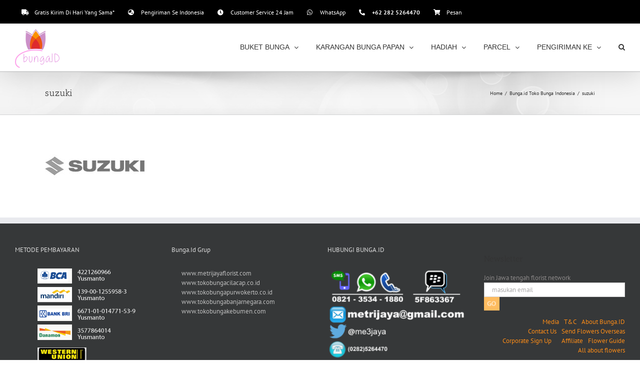

--- FILE ---
content_type: text/html; charset=UTF-8
request_url: http://bunga.id/home/suzuki/
body_size: 13332
content:
<!DOCTYPE html>
<html class="avada-html-layout-wide avada-html-header-position-top avada-html-layout-framed avada-html-has-bg-image" lang="en-US" prefix="og: http://ogp.me/ns# fb: http://ogp.me/ns/fb#">
<head>
	<meta http-equiv="X-UA-Compatible" content="IE=edge" />
	<meta http-equiv="Content-Type" content="text/html; charset=utf-8"/>
	<meta name="viewport" content="width=device-width, initial-scale=1" />
	<meta name='robots' content='index, follow, max-image-preview:large, max-snippet:-1, max-video-preview:-1' />
	<style>img:is([sizes="auto" i], [sizes^="auto," i]) { contain-intrinsic-size: 3000px 1500px }</style>
	
	<!-- This site is optimized with the Yoast SEO plugin v19.5.1 - https://yoast.com/wordpress/plugins/seo/ -->
	<title>suzuki - Toko Bunga Indonesia</title>
	<link rel="canonical" href="http://bunga.id/wp-content/uploads/2014/09/suzuki.jpg" />
	<meta property="og:locale" content="en_US" />
	<meta property="og:type" content="article" />
	<meta property="og:title" content="suzuki - Toko Bunga Indonesia" />
	<meta property="og:url" content="http://bunga.id/wp-content/uploads/2014/09/suzuki.jpg" />
	<meta property="og:site_name" content="Toko Bunga Indonesia" />
	<meta property="og:image" content="http://bunga.id/wp-content/uploads/2014/09/suzuki.jpg" />
	<meta property="og:image:width" content="200" />
	<meta property="og:image:height" content="90" />
	<meta property="og:image:type" content="image/jpeg" />
	<script type="application/ld+json" class="yoast-schema-graph">{"@context":"https://schema.org","@graph":[{"@type":"WebPage","@id":"http://bunga.id/wp-content/uploads/2014/09/suzuki.jpg","url":"http://bunga.id/wp-content/uploads/2014/09/suzuki.jpg","name":"suzuki - Toko Bunga Indonesia","isPartOf":{"@id":"http://bunga.id/#website"},"primaryImageOfPage":{"@id":"http://bunga.id/wp-content/uploads/2014/09/suzuki.jpg#primaryimage"},"image":{"@id":"http://bunga.id/wp-content/uploads/2014/09/suzuki.jpg#primaryimage"},"thumbnailUrl":"http://bunga.id/wp-content/uploads/2014/09/suzuki.jpg","datePublished":"2015-11-07T00:37:52+00:00","dateModified":"2015-11-07T00:37:52+00:00","breadcrumb":{"@id":"http://bunga.id/wp-content/uploads/2014/09/suzuki.jpg#breadcrumb"},"inLanguage":"en-US","potentialAction":[{"@type":"ReadAction","target":["http://bunga.id/wp-content/uploads/2014/09/suzuki.jpg"]}]},{"@type":"ImageObject","inLanguage":"en-US","@id":"http://bunga.id/wp-content/uploads/2014/09/suzuki.jpg#primaryimage","url":"http://bunga.id/wp-content/uploads/2014/09/suzuki.jpg","contentUrl":"http://bunga.id/wp-content/uploads/2014/09/suzuki.jpg","width":200,"height":90},{"@type":"BreadcrumbList","@id":"http://bunga.id/wp-content/uploads/2014/09/suzuki.jpg#breadcrumb","itemListElement":[{"@type":"ListItem","position":1,"name":"Home","item":"http://bunga.id/"},{"@type":"ListItem","position":2,"name":"Bunga.id Toko Bunga Indonesia","item":"http://bunga.id/"},{"@type":"ListItem","position":3,"name":"suzuki"}]},{"@type":"WebSite","@id":"http://bunga.id/#website","url":"http://bunga.id/","name":"Toko Bunga Indonesia","description":"expression of feelings","potentialAction":[{"@type":"SearchAction","target":{"@type":"EntryPoint","urlTemplate":"http://bunga.id/?s={search_term_string}"},"query-input":"required name=search_term_string"}],"inLanguage":"en-US"}]}</script>
	<!-- / Yoast SEO plugin. -->


<link rel="alternate" type="application/rss+xml" title="Toko Bunga Indonesia &raquo; Feed" href="http://bunga.id/feed/" />
					<link rel="shortcut icon" href="http://bunga.id/wp-content/uploads/2016/11/vatikon.png" type="image/x-icon" />
		
		
		
				
		<meta property="og:title" content="suzuki"/>
		<meta property="og:type" content="article"/>
		<meta property="og:url" content="http://bunga.id/home/suzuki/"/>
		<meta property="og:site_name" content="Toko Bunga Indonesia"/>
		<meta property="og:description" content=""/>

									<meta property="og:image" content="http://bunga.id/wp-content/uploads/2019/03/logo-bunga.png"/>
							<script type="text/javascript">
/* <![CDATA[ */
window._wpemojiSettings = {"baseUrl":"https:\/\/s.w.org\/images\/core\/emoji\/16.0.1\/72x72\/","ext":".png","svgUrl":"https:\/\/s.w.org\/images\/core\/emoji\/16.0.1\/svg\/","svgExt":".svg","source":{"concatemoji":"http:\/\/bunga.id\/wp-includes\/js\/wp-emoji-release.min.js?ver=6.8.3"}};
/*! This file is auto-generated */
!function(s,n){var o,i,e;function c(e){try{var t={supportTests:e,timestamp:(new Date).valueOf()};sessionStorage.setItem(o,JSON.stringify(t))}catch(e){}}function p(e,t,n){e.clearRect(0,0,e.canvas.width,e.canvas.height),e.fillText(t,0,0);var t=new Uint32Array(e.getImageData(0,0,e.canvas.width,e.canvas.height).data),a=(e.clearRect(0,0,e.canvas.width,e.canvas.height),e.fillText(n,0,0),new Uint32Array(e.getImageData(0,0,e.canvas.width,e.canvas.height).data));return t.every(function(e,t){return e===a[t]})}function u(e,t){e.clearRect(0,0,e.canvas.width,e.canvas.height),e.fillText(t,0,0);for(var n=e.getImageData(16,16,1,1),a=0;a<n.data.length;a++)if(0!==n.data[a])return!1;return!0}function f(e,t,n,a){switch(t){case"flag":return n(e,"\ud83c\udff3\ufe0f\u200d\u26a7\ufe0f","\ud83c\udff3\ufe0f\u200b\u26a7\ufe0f")?!1:!n(e,"\ud83c\udde8\ud83c\uddf6","\ud83c\udde8\u200b\ud83c\uddf6")&&!n(e,"\ud83c\udff4\udb40\udc67\udb40\udc62\udb40\udc65\udb40\udc6e\udb40\udc67\udb40\udc7f","\ud83c\udff4\u200b\udb40\udc67\u200b\udb40\udc62\u200b\udb40\udc65\u200b\udb40\udc6e\u200b\udb40\udc67\u200b\udb40\udc7f");case"emoji":return!a(e,"\ud83e\udedf")}return!1}function g(e,t,n,a){var r="undefined"!=typeof WorkerGlobalScope&&self instanceof WorkerGlobalScope?new OffscreenCanvas(300,150):s.createElement("canvas"),o=r.getContext("2d",{willReadFrequently:!0}),i=(o.textBaseline="top",o.font="600 32px Arial",{});return e.forEach(function(e){i[e]=t(o,e,n,a)}),i}function t(e){var t=s.createElement("script");t.src=e,t.defer=!0,s.head.appendChild(t)}"undefined"!=typeof Promise&&(o="wpEmojiSettingsSupports",i=["flag","emoji"],n.supports={everything:!0,everythingExceptFlag:!0},e=new Promise(function(e){s.addEventListener("DOMContentLoaded",e,{once:!0})}),new Promise(function(t){var n=function(){try{var e=JSON.parse(sessionStorage.getItem(o));if("object"==typeof e&&"number"==typeof e.timestamp&&(new Date).valueOf()<e.timestamp+604800&&"object"==typeof e.supportTests)return e.supportTests}catch(e){}return null}();if(!n){if("undefined"!=typeof Worker&&"undefined"!=typeof OffscreenCanvas&&"undefined"!=typeof URL&&URL.createObjectURL&&"undefined"!=typeof Blob)try{var e="postMessage("+g.toString()+"("+[JSON.stringify(i),f.toString(),p.toString(),u.toString()].join(",")+"));",a=new Blob([e],{type:"text/javascript"}),r=new Worker(URL.createObjectURL(a),{name:"wpTestEmojiSupports"});return void(r.onmessage=function(e){c(n=e.data),r.terminate(),t(n)})}catch(e){}c(n=g(i,f,p,u))}t(n)}).then(function(e){for(var t in e)n.supports[t]=e[t],n.supports.everything=n.supports.everything&&n.supports[t],"flag"!==t&&(n.supports.everythingExceptFlag=n.supports.everythingExceptFlag&&n.supports[t]);n.supports.everythingExceptFlag=n.supports.everythingExceptFlag&&!n.supports.flag,n.DOMReady=!1,n.readyCallback=function(){n.DOMReady=!0}}).then(function(){return e}).then(function(){var e;n.supports.everything||(n.readyCallback(),(e=n.source||{}).concatemoji?t(e.concatemoji):e.wpemoji&&e.twemoji&&(t(e.twemoji),t(e.wpemoji)))}))}((window,document),window._wpemojiSettings);
/* ]]> */
</script>
<style id='wp-emoji-styles-inline-css' type='text/css'>

	img.wp-smiley, img.emoji {
		display: inline !important;
		border: none !important;
		box-shadow: none !important;
		height: 1em !important;
		width: 1em !important;
		margin: 0 0.07em !important;
		vertical-align: -0.1em !important;
		background: none !important;
		padding: 0 !important;
	}
</style>
<style id='classic-theme-styles-inline-css' type='text/css'>
/*! This file is auto-generated */
.wp-block-button__link{color:#fff;background-color:#32373c;border-radius:9999px;box-shadow:none;text-decoration:none;padding:calc(.667em + 2px) calc(1.333em + 2px);font-size:1.125em}.wp-block-file__button{background:#32373c;color:#fff;text-decoration:none}
</style>
<style id='global-styles-inline-css' type='text/css'>
:root{--wp--preset--aspect-ratio--square: 1;--wp--preset--aspect-ratio--4-3: 4/3;--wp--preset--aspect-ratio--3-4: 3/4;--wp--preset--aspect-ratio--3-2: 3/2;--wp--preset--aspect-ratio--2-3: 2/3;--wp--preset--aspect-ratio--16-9: 16/9;--wp--preset--aspect-ratio--9-16: 9/16;--wp--preset--color--black: #000000;--wp--preset--color--cyan-bluish-gray: #abb8c3;--wp--preset--color--white: #ffffff;--wp--preset--color--pale-pink: #f78da7;--wp--preset--color--vivid-red: #cf2e2e;--wp--preset--color--luminous-vivid-orange: #ff6900;--wp--preset--color--luminous-vivid-amber: #fcb900;--wp--preset--color--light-green-cyan: #7bdcb5;--wp--preset--color--vivid-green-cyan: #00d084;--wp--preset--color--pale-cyan-blue: #8ed1fc;--wp--preset--color--vivid-cyan-blue: #0693e3;--wp--preset--color--vivid-purple: #9b51e0;--wp--preset--gradient--vivid-cyan-blue-to-vivid-purple: linear-gradient(135deg,rgba(6,147,227,1) 0%,rgb(155,81,224) 100%);--wp--preset--gradient--light-green-cyan-to-vivid-green-cyan: linear-gradient(135deg,rgb(122,220,180) 0%,rgb(0,208,130) 100%);--wp--preset--gradient--luminous-vivid-amber-to-luminous-vivid-orange: linear-gradient(135deg,rgba(252,185,0,1) 0%,rgba(255,105,0,1) 100%);--wp--preset--gradient--luminous-vivid-orange-to-vivid-red: linear-gradient(135deg,rgba(255,105,0,1) 0%,rgb(207,46,46) 100%);--wp--preset--gradient--very-light-gray-to-cyan-bluish-gray: linear-gradient(135deg,rgb(238,238,238) 0%,rgb(169,184,195) 100%);--wp--preset--gradient--cool-to-warm-spectrum: linear-gradient(135deg,rgb(74,234,220) 0%,rgb(151,120,209) 20%,rgb(207,42,186) 40%,rgb(238,44,130) 60%,rgb(251,105,98) 80%,rgb(254,248,76) 100%);--wp--preset--gradient--blush-light-purple: linear-gradient(135deg,rgb(255,206,236) 0%,rgb(152,150,240) 100%);--wp--preset--gradient--blush-bordeaux: linear-gradient(135deg,rgb(254,205,165) 0%,rgb(254,45,45) 50%,rgb(107,0,62) 100%);--wp--preset--gradient--luminous-dusk: linear-gradient(135deg,rgb(255,203,112) 0%,rgb(199,81,192) 50%,rgb(65,88,208) 100%);--wp--preset--gradient--pale-ocean: linear-gradient(135deg,rgb(255,245,203) 0%,rgb(182,227,212) 50%,rgb(51,167,181) 100%);--wp--preset--gradient--electric-grass: linear-gradient(135deg,rgb(202,248,128) 0%,rgb(113,206,126) 100%);--wp--preset--gradient--midnight: linear-gradient(135deg,rgb(2,3,129) 0%,rgb(40,116,252) 100%);--wp--preset--font-size--small: 9.75px;--wp--preset--font-size--medium: 20px;--wp--preset--font-size--large: 19.5px;--wp--preset--font-size--x-large: 42px;--wp--preset--font-size--normal: 13px;--wp--preset--font-size--xlarge: 26px;--wp--preset--font-size--huge: 39px;--wp--preset--spacing--20: 0.44rem;--wp--preset--spacing--30: 0.67rem;--wp--preset--spacing--40: 1rem;--wp--preset--spacing--50: 1.5rem;--wp--preset--spacing--60: 2.25rem;--wp--preset--spacing--70: 3.38rem;--wp--preset--spacing--80: 5.06rem;--wp--preset--shadow--natural: 6px 6px 9px rgba(0, 0, 0, 0.2);--wp--preset--shadow--deep: 12px 12px 50px rgba(0, 0, 0, 0.4);--wp--preset--shadow--sharp: 6px 6px 0px rgba(0, 0, 0, 0.2);--wp--preset--shadow--outlined: 6px 6px 0px -3px rgba(255, 255, 255, 1), 6px 6px rgba(0, 0, 0, 1);--wp--preset--shadow--crisp: 6px 6px 0px rgba(0, 0, 0, 1);}:where(.is-layout-flex){gap: 0.5em;}:where(.is-layout-grid){gap: 0.5em;}body .is-layout-flex{display: flex;}.is-layout-flex{flex-wrap: wrap;align-items: center;}.is-layout-flex > :is(*, div){margin: 0;}body .is-layout-grid{display: grid;}.is-layout-grid > :is(*, div){margin: 0;}:where(.wp-block-columns.is-layout-flex){gap: 2em;}:where(.wp-block-columns.is-layout-grid){gap: 2em;}:where(.wp-block-post-template.is-layout-flex){gap: 1.25em;}:where(.wp-block-post-template.is-layout-grid){gap: 1.25em;}.has-black-color{color: var(--wp--preset--color--black) !important;}.has-cyan-bluish-gray-color{color: var(--wp--preset--color--cyan-bluish-gray) !important;}.has-white-color{color: var(--wp--preset--color--white) !important;}.has-pale-pink-color{color: var(--wp--preset--color--pale-pink) !important;}.has-vivid-red-color{color: var(--wp--preset--color--vivid-red) !important;}.has-luminous-vivid-orange-color{color: var(--wp--preset--color--luminous-vivid-orange) !important;}.has-luminous-vivid-amber-color{color: var(--wp--preset--color--luminous-vivid-amber) !important;}.has-light-green-cyan-color{color: var(--wp--preset--color--light-green-cyan) !important;}.has-vivid-green-cyan-color{color: var(--wp--preset--color--vivid-green-cyan) !important;}.has-pale-cyan-blue-color{color: var(--wp--preset--color--pale-cyan-blue) !important;}.has-vivid-cyan-blue-color{color: var(--wp--preset--color--vivid-cyan-blue) !important;}.has-vivid-purple-color{color: var(--wp--preset--color--vivid-purple) !important;}.has-black-background-color{background-color: var(--wp--preset--color--black) !important;}.has-cyan-bluish-gray-background-color{background-color: var(--wp--preset--color--cyan-bluish-gray) !important;}.has-white-background-color{background-color: var(--wp--preset--color--white) !important;}.has-pale-pink-background-color{background-color: var(--wp--preset--color--pale-pink) !important;}.has-vivid-red-background-color{background-color: var(--wp--preset--color--vivid-red) !important;}.has-luminous-vivid-orange-background-color{background-color: var(--wp--preset--color--luminous-vivid-orange) !important;}.has-luminous-vivid-amber-background-color{background-color: var(--wp--preset--color--luminous-vivid-amber) !important;}.has-light-green-cyan-background-color{background-color: var(--wp--preset--color--light-green-cyan) !important;}.has-vivid-green-cyan-background-color{background-color: var(--wp--preset--color--vivid-green-cyan) !important;}.has-pale-cyan-blue-background-color{background-color: var(--wp--preset--color--pale-cyan-blue) !important;}.has-vivid-cyan-blue-background-color{background-color: var(--wp--preset--color--vivid-cyan-blue) !important;}.has-vivid-purple-background-color{background-color: var(--wp--preset--color--vivid-purple) !important;}.has-black-border-color{border-color: var(--wp--preset--color--black) !important;}.has-cyan-bluish-gray-border-color{border-color: var(--wp--preset--color--cyan-bluish-gray) !important;}.has-white-border-color{border-color: var(--wp--preset--color--white) !important;}.has-pale-pink-border-color{border-color: var(--wp--preset--color--pale-pink) !important;}.has-vivid-red-border-color{border-color: var(--wp--preset--color--vivid-red) !important;}.has-luminous-vivid-orange-border-color{border-color: var(--wp--preset--color--luminous-vivid-orange) !important;}.has-luminous-vivid-amber-border-color{border-color: var(--wp--preset--color--luminous-vivid-amber) !important;}.has-light-green-cyan-border-color{border-color: var(--wp--preset--color--light-green-cyan) !important;}.has-vivid-green-cyan-border-color{border-color: var(--wp--preset--color--vivid-green-cyan) !important;}.has-pale-cyan-blue-border-color{border-color: var(--wp--preset--color--pale-cyan-blue) !important;}.has-vivid-cyan-blue-border-color{border-color: var(--wp--preset--color--vivid-cyan-blue) !important;}.has-vivid-purple-border-color{border-color: var(--wp--preset--color--vivid-purple) !important;}.has-vivid-cyan-blue-to-vivid-purple-gradient-background{background: var(--wp--preset--gradient--vivid-cyan-blue-to-vivid-purple) !important;}.has-light-green-cyan-to-vivid-green-cyan-gradient-background{background: var(--wp--preset--gradient--light-green-cyan-to-vivid-green-cyan) !important;}.has-luminous-vivid-amber-to-luminous-vivid-orange-gradient-background{background: var(--wp--preset--gradient--luminous-vivid-amber-to-luminous-vivid-orange) !important;}.has-luminous-vivid-orange-to-vivid-red-gradient-background{background: var(--wp--preset--gradient--luminous-vivid-orange-to-vivid-red) !important;}.has-very-light-gray-to-cyan-bluish-gray-gradient-background{background: var(--wp--preset--gradient--very-light-gray-to-cyan-bluish-gray) !important;}.has-cool-to-warm-spectrum-gradient-background{background: var(--wp--preset--gradient--cool-to-warm-spectrum) !important;}.has-blush-light-purple-gradient-background{background: var(--wp--preset--gradient--blush-light-purple) !important;}.has-blush-bordeaux-gradient-background{background: var(--wp--preset--gradient--blush-bordeaux) !important;}.has-luminous-dusk-gradient-background{background: var(--wp--preset--gradient--luminous-dusk) !important;}.has-pale-ocean-gradient-background{background: var(--wp--preset--gradient--pale-ocean) !important;}.has-electric-grass-gradient-background{background: var(--wp--preset--gradient--electric-grass) !important;}.has-midnight-gradient-background{background: var(--wp--preset--gradient--midnight) !important;}.has-small-font-size{font-size: var(--wp--preset--font-size--small) !important;}.has-medium-font-size{font-size: var(--wp--preset--font-size--medium) !important;}.has-large-font-size{font-size: var(--wp--preset--font-size--large) !important;}.has-x-large-font-size{font-size: var(--wp--preset--font-size--x-large) !important;}
:where(.wp-block-post-template.is-layout-flex){gap: 1.25em;}:where(.wp-block-post-template.is-layout-grid){gap: 1.25em;}
:where(.wp-block-columns.is-layout-flex){gap: 2em;}:where(.wp-block-columns.is-layout-grid){gap: 2em;}
:root :where(.wp-block-pullquote){font-size: 1.5em;line-height: 1.6;}
</style>
<link rel='stylesheet' id='tmls-testimonials-css' href='http://bunga.id/wp-content/plugins/tmls_testimonials/css/testimonials.css?ver=6.8.3' type='text/css' media='all' />
<link rel='stylesheet' id='synved-shortcode-jquery-ui-css' href='http://bunga.id/wp-content/plugins/synved-shortcodes/synved-shortcode/jqueryUI/css/snvdshc/jquery-ui-1.9.2.custom.min.css?ver=1.9.2' type='text/css' media='all' />
<link rel='stylesheet' id='synved-shortcode-layout-css' href='http://bunga.id/wp-content/plugins/synved-shortcodes/synved-shortcode/style/layout.css?ver=1.0' type='text/css' media='all' />
<link rel='stylesheet' id='synved-shortcode-jquery-ui-custom-css' href='http://bunga.id/wp-content/plugins/synved-shortcodes/synved-shortcode/style/jquery-ui.css?ver=1.0' type='text/css' media='all' />
<link rel='stylesheet' id='fusion-dynamic-css-css' href='http://bunga.id/wp-content/uploads/fusion-styles/57947063fb22e0d98945cd6acd1dc7c9.min.css?ver=3.8.1' type='text/css' media='all' />
<script type="text/javascript" src="http://bunga.id/wp-includes/js/jquery/jquery.min.js?ver=3.7.1" id="jquery-core-js"></script>
<script type="text/javascript" src="http://bunga.id/wp-includes/js/jquery/jquery-migrate.min.js?ver=3.4.1" id="jquery-migrate-js"></script>
<script type="text/javascript" src="http://bunga.id/wp-content/plugins/tmls_testimonials/js/jquery.carouFredSel-6.2.1.js?ver=6.8.3" id="tmls-carouFredSel-js"></script>
<script type="text/javascript" src="http://bunga.id/wp-content/plugins/tmls_testimonials/js/testimonials.js?ver=6.8.3" id="tmls-testimonials-js-js"></script>
<script type="text/javascript" src="http://bunga.id/wp-content/plugins/synved-shortcodes/synved-shortcode/script/jquery.ba-bbq.min.js?ver=1.2.1" id="jquery-babbq-js"></script>
<script type="text/javascript" src="http://bunga.id/wp-content/plugins/synved-shortcodes/synved-shortcode/script/jquery.scrolltab.js?ver=1.0" id="jquery-scrolltab-js"></script>
<script type="text/javascript" src="http://bunga.id/wp-includes/js/jquery/ui/core.min.js?ver=1.13.3" id="jquery-ui-core-js"></script>
<script type="text/javascript" src="http://bunga.id/wp-includes/js/jquery/ui/tabs.min.js?ver=1.13.3" id="jquery-ui-tabs-js"></script>
<script type="text/javascript" src="http://bunga.id/wp-includes/js/jquery/ui/accordion.min.js?ver=1.13.3" id="jquery-ui-accordion-js"></script>
<script type="text/javascript" src="http://bunga.id/wp-includes/js/jquery/ui/controlgroup.min.js?ver=1.13.3" id="jquery-ui-controlgroup-js"></script>
<script type="text/javascript" src="http://bunga.id/wp-includes/js/jquery/ui/checkboxradio.min.js?ver=1.13.3" id="jquery-ui-checkboxradio-js"></script>
<script type="text/javascript" src="http://bunga.id/wp-includes/js/jquery/ui/button.min.js?ver=1.13.3" id="jquery-ui-button-js"></script>
<script type="text/javascript" src="http://bunga.id/wp-content/plugins/synved-shortcodes/synved-shortcode/script/jquery-unselectable.js?ver=1.0.0" id="jquery-unselectable-js"></script>
<script type="text/javascript" src="http://bunga.id/wp-includes/js/jquery/ui/mouse.min.js?ver=1.13.3" id="jquery-ui-mouse-js"></script>
<script type="text/javascript" src="http://bunga.id/wp-includes/js/jquery/ui/slider.min.js?ver=1.13.3" id="jquery-ui-slider-js"></script>
<script type="text/javascript" src="http://bunga.id/wp-content/plugins/synved-shortcodes/synved-shortcode/script/base.js?ver=1.0" id="synved-shortcode-base-js"></script>
<script type="text/javascript" src="http://bunga.id/wp-content/plugins/synved-shortcodes/synved-shortcode/script/custom.js?ver=1.0" id="synved-shortcode-custom-js"></script>
<link rel="https://api.w.org/" href="http://bunga.id/wp-json/" /><link rel="alternate" title="JSON" type="application/json" href="http://bunga.id/wp-json/wp/v2/media/2358" /><link rel="EditURI" type="application/rsd+xml" title="RSD" href="http://bunga.id/xmlrpc.php?rsd" />
<meta name="generator" content="WordPress 6.8.3" />
<link rel='shortlink' href='http://bunga.id/?p=2358' />
<link rel="alternate" title="oEmbed (JSON)" type="application/json+oembed" href="http://bunga.id/wp-json/oembed/1.0/embed?url=http%3A%2F%2Fbunga.id%2Fhome%2Fsuzuki%2F" />
<link rel="alternate" title="oEmbed (XML)" type="text/xml+oembed" href="http://bunga.id/wp-json/oembed/1.0/embed?url=http%3A%2F%2Fbunga.id%2Fhome%2Fsuzuki%2F&#038;format=xml" />
<style type="text/css" id="css-fb-visibility">@media screen and (max-width: 640px){.fusion-no-small-visibility{display:none !important;}body .sm-text-align-center{text-align:center !important;}body .sm-text-align-left{text-align:left !important;}body .sm-text-align-right{text-align:right !important;}body .sm-flex-align-center{justify-content:center !important;}body .sm-flex-align-flex-start{justify-content:flex-start !important;}body .sm-flex-align-flex-end{justify-content:flex-end !important;}body .sm-mx-auto{margin-left:auto !important;margin-right:auto !important;}body .sm-ml-auto{margin-left:auto !important;}body .sm-mr-auto{margin-right:auto !important;}body .fusion-absolute-position-small{position:absolute;top:auto;width:100%;}.awb-sticky.awb-sticky-small{ position: sticky; top: var(--awb-sticky-offset,0); }}@media screen and (min-width: 641px) and (max-width: 1024px){.fusion-no-medium-visibility{display:none !important;}body .md-text-align-center{text-align:center !important;}body .md-text-align-left{text-align:left !important;}body .md-text-align-right{text-align:right !important;}body .md-flex-align-center{justify-content:center !important;}body .md-flex-align-flex-start{justify-content:flex-start !important;}body .md-flex-align-flex-end{justify-content:flex-end !important;}body .md-mx-auto{margin-left:auto !important;margin-right:auto !important;}body .md-ml-auto{margin-left:auto !important;}body .md-mr-auto{margin-right:auto !important;}body .fusion-absolute-position-medium{position:absolute;top:auto;width:100%;}.awb-sticky.awb-sticky-medium{ position: sticky; top: var(--awb-sticky-offset,0); }}@media screen and (min-width: 1025px){.fusion-no-large-visibility{display:none !important;}body .lg-text-align-center{text-align:center !important;}body .lg-text-align-left{text-align:left !important;}body .lg-text-align-right{text-align:right !important;}body .lg-flex-align-center{justify-content:center !important;}body .lg-flex-align-flex-start{justify-content:flex-start !important;}body .lg-flex-align-flex-end{justify-content:flex-end !important;}body .lg-mx-auto{margin-left:auto !important;margin-right:auto !important;}body .lg-ml-auto{margin-left:auto !important;}body .lg-mr-auto{margin-right:auto !important;}body .fusion-absolute-position-large{position:absolute;top:auto;width:100%;}.awb-sticky.awb-sticky-large{ position: sticky; top: var(--awb-sticky-offset,0); }}</style>
<style type="text/css"></style>
<meta name="generator" content="Powered by WPBakery Page Builder - drag and drop page builder for WordPress."/>
<style type="text/css" id="custom-background-css">
body.custom-background { background-color: #ffffff; }
</style>
			<script type="text/javascript">
			var doc = document.documentElement;
			doc.setAttribute( 'data-useragent', navigator.userAgent );
		</script>
		<noscript><style> .wpb_animate_when_almost_visible { opacity: 1; }</style></noscript>
	</head>

<body class="attachment wp-singular attachment-template-default attachmentid-2358 attachment-jpeg custom-background wp-theme-Avada fusion-image-hovers fusion-pagination-sizing fusion-button_type-flat fusion-button_span-no fusion-button_gradient-linear avada-image-rollover-circle-yes avada-image-rollover-yes avada-image-rollover-direction-left wpb-js-composer js-comp-ver-6.9.0 vc_responsive fusion-body ltr fusion-sticky-header no-tablet-sticky-header no-mobile-sticky-header no-mobile-slidingbar no-mobile-totop avada-has-rev-slider-styles fusion-disable-outline fusion-sub-menu-fade mobile-logo-pos-left layout-wide-mode avada-has-boxed-modal-shadow-light layout-scroll-offset-framed avada-has-zero-margin-offset-top fusion-top-header menu-text-align-center mobile-menu-design-modern fusion-show-pagination-text fusion-header-layout-v2 avada-responsive avada-footer-fx-none avada-menu-highlight-style-textcolor fusion-search-form-classic fusion-main-menu-search-overlay fusion-avatar-square avada-sticky-shrinkage avada-dropdown-styles avada-blog-layout-large avada-blog-archive-layout-large avada-header-shadow-yes avada-menu-icon-position-left avada-has-megamenu-shadow avada-has-mainmenu-dropdown-divider avada-has-header-100-width avada-has-mobile-menu-search avada-has-main-nav-search-icon avada-has-megamenu-item-divider avada-has-100-footer avada-has-breadcrumb-mobile-hidden avada-has-titlebar-bar_and_content avada-has-footer-widget-bg-image avada-has-pagination-padding avada-flyout-menu-direction-fade avada-ec-views-v1" data-awb-post-id="2358">
		<a class="skip-link screen-reader-text" href="#content">Skip to content</a>

	<div id="boxed-wrapper">
		<div class="fusion-sides-frame"></div>
		<div id="wrapper" class="fusion-wrapper">
			<div id="home" style="position:relative;top:-1px;"></div>
			
								
						<div id="sliders-container" class="fusion-slider-visibility">
					</div>
				
				
			<header class="fusion-header-wrapper fusion-header-shadow">
				<div class="fusion-header-v2 fusion-logo-alignment fusion-logo-left fusion-sticky-menu-1 fusion-sticky-logo- fusion-mobile-logo-  fusion-mobile-menu-design-modern">
					
<div class="fusion-secondary-header">
	<div class="fusion-row">
					<div class="fusion-alignleft">
				<nav class="fusion-secondary-menu" role="navigation" aria-label="Secondary Menu"><ul id="menu-top-menu-2" class="menu"><li  id="menu-item-6096"  class="menu-item menu-item-type-custom menu-item-object-custom menu-item-6096"  data-item-id="6096"><a  href="#" class="fusion-flex-link fusion-textcolor-highlight"><span class="fusion-megamenu-icon"><i class="glyphicon fa-truck fas" aria-hidden="true"></i></span><span class="menu-text">Gratis Kirim Di Hari Yang Sama*</span></a></li><li  id="menu-item-6098"  class="menu-item menu-item-type-custom menu-item-object-custom menu-item-6098"  data-item-id="6098"><a  href="#" class="fusion-flex-link fusion-textcolor-highlight"><span class="fusion-megamenu-icon"><i class="glyphicon fa-globe-asia fas" aria-hidden="true"></i></span><span class="menu-text">Pengiriman Se Indonesia</span></a></li><li  id="menu-item-6099"  class="menu-item menu-item-type-custom menu-item-object-custom menu-item-6099"  data-item-id="6099"><a  href="#" class="fusion-flex-link fusion-textcolor-highlight"><span class="fusion-megamenu-icon"><i class="glyphicon fa-clock fas" aria-hidden="true"></i></span><span class="menu-text">Customer Service 24 Jam</span></a></li><li  id="menu-item-6105"  class="menu-item menu-item-type-custom menu-item-object-custom menu-item-6105"  data-item-id="6105"><a  href="https://wa.widget.web.id/be53b0" class="fusion-flex-link fusion-textcolor-highlight"><span class="fusion-megamenu-icon"><i class="glyphicon fa-whatsapp fab" aria-hidden="true"></i></span><span class="menu-text">WhatsApp</span></a></li><li  id="menu-item-6102"  class="menu-item menu-item-type-custom menu-item-object-custom menu-item-6102"  data-item-id="6102"><a  href="#" class="fusion-flex-link fusion-textcolor-highlight"><span class="fusion-megamenu-icon"><i class="glyphicon fa-phone-alt fas" aria-hidden="true"></i></span><span class="menu-text"><b>+62 282 5264470</b></span></a></li><li  id="menu-item-6106"  class="menu-item menu-item-type-custom menu-item-object-custom menu-item-6106"  data-item-id="6106"><a  href="http://bunga.id/pesan-bunga/" class="fusion-flex-link fusion-textcolor-highlight"><span class="fusion-megamenu-icon"><i class="glyphicon fa-shopping-cart fas" aria-hidden="true"></i></span><span class="menu-text">Pesan</span></a></li></ul></nav><nav class="fusion-mobile-nav-holder fusion-mobile-menu-text-align-left" aria-label="Secondary Mobile Menu"></nav>			</div>
					</div>
</div>
<div class="fusion-header-sticky-height"></div>
<div class="fusion-header">
	<div class="fusion-row">
					<div class="fusion-logo" data-margin-top="10px" data-margin-bottom="5px" data-margin-left="0px" data-margin-right="0px">
			<a class="fusion-logo-link"  href="http://bunga.id/" >

						<!-- standard logo -->
			<img src="http://bunga.id/wp-content/uploads/2019/03/logo-bunga.png" srcset="http://bunga.id/wp-content/uploads/2019/03/logo-bunga.png 1x, http://bunga.id/wp-content/uploads/2016/11/logo.png 2x" width="90" height="79" style="max-height:79px;height:auto;" alt="Toko Bunga Indonesia Logo" data-retina_logo_url="http://bunga.id/wp-content/uploads/2016/11/logo.png" class="fusion-standard-logo" />

			
					</a>
		</div>		<nav class="fusion-main-menu" aria-label="Main Menu"><div class="fusion-overlay-search">		<form role="search" class="searchform fusion-search-form  fusion-search-form-classic" method="get" action="http://bunga.id/">
			<div class="fusion-search-form-content">

				
				<div class="fusion-search-field search-field">
					<label><span class="screen-reader-text">Search for:</span>
													<input type="search" value="" name="s" class="s" placeholder="Search..." required aria-required="true" aria-label="Search..."/>
											</label>
				</div>
				<div class="fusion-search-button search-button">
					<input type="submit" class="fusion-search-submit searchsubmit" aria-label="Search" value="&#xf002;" />
									</div>

				
			</div>


			
		</form>
		<div class="fusion-search-spacer"></div><a href="#" role="button" aria-label="Close Search" class="fusion-close-search"></a></div><ul id="menu-bunga-menu" class="fusion-menu"><li  id="menu-item-2932"  class="menu-item menu-item-type-post_type menu-item-object-page menu-item-has-children menu-item-2932 fusion-dropdown-menu"  data-item-id="2932"><a  href="http://bunga.id/bunga/" class="fusion-textcolor-highlight"><span class="menu-text">BUKET BUNGA</span> <span class="fusion-caret"><i class="fusion-dropdown-indicator" aria-hidden="true"></i></span></a><ul class="sub-menu"><li  id="menu-item-2933"  class="menu-item menu-item-type-post_type menu-item-object-page menu-item-2933 fusion-dropdown-submenu" ><a  href="http://bunga.id/bunga-meja/" class="fusion-textcolor-highlight"><span>Bunga meja</span></a></li><li  id="menu-item-2934"  class="menu-item menu-item-type-post_type menu-item-object-page menu-item-2934 fusion-dropdown-submenu" ><a  href="http://bunga.id/hand-buket/" class="fusion-textcolor-highlight"><span>Hand Buket</span></a></li><li  id="menu-item-2935"  class="menu-item menu-item-type-post_type menu-item-object-page menu-item-2935 fusion-dropdown-submenu" ><a  href="http://bunga.id/hand-buket-artificial/" class="fusion-textcolor-highlight"><span>Hand Buket Artificial</span></a></li><li  id="menu-item-2936"  class="menu-item menu-item-type-post_type menu-item-object-page menu-item-2936 fusion-dropdown-submenu" ><a  href="http://bunga.id/buket-meja-artificial/" class="fusion-textcolor-highlight"><span>Buket Meja Artificial</span></a></li></ul></li><li  id="menu-item-2937"  class="menu-item menu-item-type-post_type menu-item-object-page menu-item-has-children menu-item-2937 fusion-dropdown-menu"  data-item-id="2937"><a  href="http://bunga.id/bunga-papan/" class="fusion-textcolor-highlight"><span class="menu-text">KARANGAN BUNGA PAPAN</span> <span class="fusion-caret"><i class="fusion-dropdown-indicator" aria-hidden="true"></i></span></a><ul class="sub-menu"><li  id="menu-item-2939"  class="menu-item menu-item-type-post_type menu-item-object-page menu-item-has-children menu-item-2939 fusion-dropdown-submenu" ><a  href="http://bunga.id/toko-karangan-bunga-toko-bunga-online-florist/" class="fusion-textcolor-highlight"><span>Bunga papan ucapan</span> <span class="fusion-caret"><i class="fusion-dropdown-indicator" aria-hidden="true"></i></span></a><ul class="sub-menu"><li  id="menu-item-2940"  class="menu-item menu-item-type-post_type menu-item-object-page menu-item-2940" ><a  href="http://bunga.id/bunga-ucapan-tipe-ekslusif/" class="fusion-textcolor-highlight"><span>Bunga Ucapan Tipe Ekslusif</span></a></li><li  id="menu-item-2941"  class="menu-item menu-item-type-post_type menu-item-object-page menu-item-2941" ><a  href="http://bunga.id/bunga-ucapan-tipe-medium/" class="fusion-textcolor-highlight"><span>Bunga Ucapan Tipe Medium</span></a></li><li  id="menu-item-2942"  class="menu-item menu-item-type-post_type menu-item-object-page menu-item-2942" ><a  href="http://bunga.id/bunga-ucapan-tipe-standart/" class="fusion-textcolor-highlight"><span>Bunga Ucapan Tipe Standart</span></a></li></ul></li><li  id="menu-item-2943"  class="menu-item menu-item-type-post_type menu-item-object-page menu-item-has-children menu-item-2943 fusion-dropdown-submenu" ><a  href="http://bunga.id/karangan-bunga/" class="fusion-textcolor-highlight"><span>Bunga papan duka cita</span> <span class="fusion-caret"><i class="fusion-dropdown-indicator" aria-hidden="true"></i></span></a><ul class="sub-menu"><li  id="menu-item-2944"  class="menu-item menu-item-type-post_type menu-item-object-page menu-item-2944" ><a  href="http://bunga.id/bunga-duka-cita-tipe-ekslusif/" class="fusion-textcolor-highlight"><span>Bunga Duka Cita Tipe Ekslusif</span></a></li><li  id="menu-item-2945"  class="menu-item menu-item-type-post_type menu-item-object-page menu-item-2945" ><a  href="http://bunga.id/bunga-duka-cita-tipe-medium/" class="fusion-textcolor-highlight"><span>Bunga Duka Cita Tipe Medium</span></a></li><li  id="menu-item-2946"  class="menu-item menu-item-type-post_type menu-item-object-page menu-item-2946" ><a  href="http://bunga.id/bunga-duka-cita-tipe-standart/" class="fusion-textcolor-highlight"><span>Bunga Duka Cita Tipe Standart</span></a></li></ul></li><li  id="menu-item-6120"  class="menu-item menu-item-type-custom menu-item-object-custom menu-item-6120 fusion-dropdown-submenu" ><a  href="http://bunga.id/toko-karangan-bunga-toko-bunga-online-florist/" class="fusion-textcolor-highlight"><span>Cari berdasar harga</span></a></li></ul></li><li  id="menu-item-3025"  class="menu-item menu-item-type-custom menu-item-object-custom menu-item-has-children menu-item-3025 fusion-dropdown-menu"  data-item-id="3025"><a  href="http://#" class="fusion-textcolor-highlight"><span class="menu-text">HADIAH</span> <span class="fusion-caret"><i class="fusion-dropdown-indicator" aria-hidden="true"></i></span></a><ul class="sub-menu"><li  id="menu-item-2952"  class="menu-item menu-item-type-custom menu-item-object-custom menu-item-2952 fusion-dropdown-submenu" ><a  href="http://#" class="fusion-textcolor-highlight"><span>Baby Gifts</span></a></li><li  id="menu-item-2953"  class="menu-item menu-item-type-custom menu-item-object-custom menu-item-2953 fusion-dropdown-submenu" ><a  href="http://#" class="fusion-textcolor-highlight"><span>Flower &#038; Bears</span></a></li><li  id="menu-item-2954"  class="menu-item menu-item-type-custom menu-item-object-custom menu-item-2954 fusion-dropdown-submenu" ><a  href="http://#" class="fusion-textcolor-highlight"><span>Bunga mawar &#038; Coklat</span></a></li><li  id="menu-item-2955"  class="menu-item menu-item-type-custom menu-item-object-custom menu-item-2955 fusion-dropdown-submenu" ><a  href="http://#" class="fusion-textcolor-highlight"><span>Boneka Teddy</span></a></li></ul></li><li  id="menu-item-2956"  class="menu-item menu-item-type-custom menu-item-object-custom menu-item-has-children menu-item-2956 fusion-dropdown-menu"  data-item-id="2956"><a  href="http://#" class="fusion-textcolor-highlight"><span class="menu-text">PARCEL</span> <span class="fusion-caret"><i class="fusion-dropdown-indicator" aria-hidden="true"></i></span></a><ul class="sub-menu"><li  id="menu-item-2957"  class="menu-item menu-item-type-custom menu-item-object-custom menu-item-2957 fusion-dropdown-submenu" ><a  href="http://#" class="fusion-textcolor-highlight"><span>Parcel lebaran</span></a></li><li  id="menu-item-2958"  class="menu-item menu-item-type-custom menu-item-object-custom menu-item-2958 fusion-dropdown-submenu" ><a  href="http://#" class="fusion-textcolor-highlight"><span>Parcel Imlek</span></a></li><li  id="menu-item-2959"  class="menu-item menu-item-type-custom menu-item-object-custom menu-item-2959 fusion-dropdown-submenu" ><a  href="http://#" class="fusion-textcolor-highlight"><span>Parcel Natal</span></a></li></ul></li><li  id="menu-item-2960"  class="menu-item menu-item-type-custom menu-item-object-custom menu-item-has-children menu-item-2960 fusion-dropdown-menu"  data-item-id="2960"><a  href="http://bunga.id/direktori-alamat-toko-bunga-kami/" class="fusion-textcolor-highlight"><span class="menu-text">PENGIRIMAN KE</span> <span class="fusion-caret"><i class="fusion-dropdown-indicator" aria-hidden="true"></i></span></a><ul class="sub-menu"><li  id="menu-item-5987"  class="menu-item menu-item-type-custom menu-item-object-custom menu-item-has-children menu-item-5987 fusion-dropdown-submenu" ><a  href="http://bunga.id/area-kirim-bunga-id-toko-bunga-purwokerto/" class="fusion-textcolor-highlight"><span>Area kirim Purwokerto</span> <span class="fusion-caret"><i class="fusion-dropdown-indicator" aria-hidden="true"></i></span></a><ul class="sub-menu"><li  id="menu-item-5986"  class="menu-item menu-item-type-custom menu-item-object-custom menu-item-5986" ><a  href="http://bunga.id/kirim-karangan-bunga-bunga-ke-rumah-duka-adiguna-purwokerto/" class="fusion-textcolor-highlight"><span>Rumah Duka Adiguna Purwokerto</span></a></li></ul></li><li  id="menu-item-5984"  class="menu-item menu-item-type-custom menu-item-object-custom menu-item-has-children menu-item-5984 fusion-dropdown-submenu" ><a  href="http://bunga.id/area-kirim-toko-bunga-id-di-cilacap-jawa-tengah/" class="fusion-textcolor-highlight"><span>Wilayah Cilacap</span> <span class="fusion-caret"><i class="fusion-dropdown-indicator" aria-hidden="true"></i></span></a><ul class="sub-menu"><li  id="menu-item-5968"  class="menu-item menu-item-type-custom menu-item-object-custom menu-item-5968" ><a  href="https://#" class="fusion-textcolor-highlight"><span>Rumah duka Dharma Mulia Cilacap</span></a></li></ul></li><li  id="menu-item-5991"  class="menu-item menu-item-type-custom menu-item-object-custom menu-item-has-children menu-item-5991 fusion-dropdown-submenu" ><a  href="http://bunga.id/area-kirim-toko-bunga-id-di-banjarnegara-jawa-tengah/" class="fusion-textcolor-highlight"><span>Area kirim Banjarnegara</span> <span class="fusion-caret"><i class="fusion-dropdown-indicator" aria-hidden="true"></i></span></a><ul class="sub-menu"><li  id="menu-item-5990"  class="menu-item menu-item-type-custom menu-item-object-custom menu-item-5990" ><a  href="http://http//#" class="fusion-textcolor-highlight"><span>Rumah Duka Budhi Dharma Banjarnegara</span></a></li></ul></li></ul></li><li class="fusion-custom-menu-item fusion-main-menu-search fusion-search-overlay"><a class="fusion-main-menu-icon" href="#" aria-label="Search" data-title="Search" title="Search" role="button" aria-expanded="false"></a></li></ul></nav><nav class="fusion-main-menu fusion-sticky-menu" aria-label="Main Menu Sticky"><div class="fusion-overlay-search">		<form role="search" class="searchform fusion-search-form  fusion-search-form-classic" method="get" action="http://bunga.id/">
			<div class="fusion-search-form-content">

				
				<div class="fusion-search-field search-field">
					<label><span class="screen-reader-text">Search for:</span>
													<input type="search" value="" name="s" class="s" placeholder="Search..." required aria-required="true" aria-label="Search..."/>
											</label>
				</div>
				<div class="fusion-search-button search-button">
					<input type="submit" class="fusion-search-submit searchsubmit" aria-label="Search" value="&#xf002;" />
									</div>

				
			</div>


			
		</form>
		<div class="fusion-search-spacer"></div><a href="#" role="button" aria-label="Close Search" class="fusion-close-search"></a></div><ul id="menu-bunga-menu-1" class="fusion-menu"><li   class="menu-item menu-item-type-post_type menu-item-object-page menu-item-has-children menu-item-2932 fusion-dropdown-menu"  data-item-id="2932"><a  href="http://bunga.id/bunga/" class="fusion-textcolor-highlight"><span class="menu-text">BUKET BUNGA</span> <span class="fusion-caret"><i class="fusion-dropdown-indicator" aria-hidden="true"></i></span></a><ul class="sub-menu"><li   class="menu-item menu-item-type-post_type menu-item-object-page menu-item-2933 fusion-dropdown-submenu" ><a  href="http://bunga.id/bunga-meja/" class="fusion-textcolor-highlight"><span>Bunga meja</span></a></li><li   class="menu-item menu-item-type-post_type menu-item-object-page menu-item-2934 fusion-dropdown-submenu" ><a  href="http://bunga.id/hand-buket/" class="fusion-textcolor-highlight"><span>Hand Buket</span></a></li><li   class="menu-item menu-item-type-post_type menu-item-object-page menu-item-2935 fusion-dropdown-submenu" ><a  href="http://bunga.id/hand-buket-artificial/" class="fusion-textcolor-highlight"><span>Hand Buket Artificial</span></a></li><li   class="menu-item menu-item-type-post_type menu-item-object-page menu-item-2936 fusion-dropdown-submenu" ><a  href="http://bunga.id/buket-meja-artificial/" class="fusion-textcolor-highlight"><span>Buket Meja Artificial</span></a></li></ul></li><li   class="menu-item menu-item-type-post_type menu-item-object-page menu-item-has-children menu-item-2937 fusion-dropdown-menu"  data-item-id="2937"><a  href="http://bunga.id/bunga-papan/" class="fusion-textcolor-highlight"><span class="menu-text">KARANGAN BUNGA PAPAN</span> <span class="fusion-caret"><i class="fusion-dropdown-indicator" aria-hidden="true"></i></span></a><ul class="sub-menu"><li   class="menu-item menu-item-type-post_type menu-item-object-page menu-item-has-children menu-item-2939 fusion-dropdown-submenu" ><a  href="http://bunga.id/toko-karangan-bunga-toko-bunga-online-florist/" class="fusion-textcolor-highlight"><span>Bunga papan ucapan</span> <span class="fusion-caret"><i class="fusion-dropdown-indicator" aria-hidden="true"></i></span></a><ul class="sub-menu"><li   class="menu-item menu-item-type-post_type menu-item-object-page menu-item-2940" ><a  href="http://bunga.id/bunga-ucapan-tipe-ekslusif/" class="fusion-textcolor-highlight"><span>Bunga Ucapan Tipe Ekslusif</span></a></li><li   class="menu-item menu-item-type-post_type menu-item-object-page menu-item-2941" ><a  href="http://bunga.id/bunga-ucapan-tipe-medium/" class="fusion-textcolor-highlight"><span>Bunga Ucapan Tipe Medium</span></a></li><li   class="menu-item menu-item-type-post_type menu-item-object-page menu-item-2942" ><a  href="http://bunga.id/bunga-ucapan-tipe-standart/" class="fusion-textcolor-highlight"><span>Bunga Ucapan Tipe Standart</span></a></li></ul></li><li   class="menu-item menu-item-type-post_type menu-item-object-page menu-item-has-children menu-item-2943 fusion-dropdown-submenu" ><a  href="http://bunga.id/karangan-bunga/" class="fusion-textcolor-highlight"><span>Bunga papan duka cita</span> <span class="fusion-caret"><i class="fusion-dropdown-indicator" aria-hidden="true"></i></span></a><ul class="sub-menu"><li   class="menu-item menu-item-type-post_type menu-item-object-page menu-item-2944" ><a  href="http://bunga.id/bunga-duka-cita-tipe-ekslusif/" class="fusion-textcolor-highlight"><span>Bunga Duka Cita Tipe Ekslusif</span></a></li><li   class="menu-item menu-item-type-post_type menu-item-object-page menu-item-2945" ><a  href="http://bunga.id/bunga-duka-cita-tipe-medium/" class="fusion-textcolor-highlight"><span>Bunga Duka Cita Tipe Medium</span></a></li><li   class="menu-item menu-item-type-post_type menu-item-object-page menu-item-2946" ><a  href="http://bunga.id/bunga-duka-cita-tipe-standart/" class="fusion-textcolor-highlight"><span>Bunga Duka Cita Tipe Standart</span></a></li></ul></li><li   class="menu-item menu-item-type-custom menu-item-object-custom menu-item-6120 fusion-dropdown-submenu" ><a  href="http://bunga.id/toko-karangan-bunga-toko-bunga-online-florist/" class="fusion-textcolor-highlight"><span>Cari berdasar harga</span></a></li></ul></li><li   class="menu-item menu-item-type-custom menu-item-object-custom menu-item-has-children menu-item-3025 fusion-dropdown-menu"  data-item-id="3025"><a  href="http://#" class="fusion-textcolor-highlight"><span class="menu-text">HADIAH</span> <span class="fusion-caret"><i class="fusion-dropdown-indicator" aria-hidden="true"></i></span></a><ul class="sub-menu"><li   class="menu-item menu-item-type-custom menu-item-object-custom menu-item-2952 fusion-dropdown-submenu" ><a  href="http://#" class="fusion-textcolor-highlight"><span>Baby Gifts</span></a></li><li   class="menu-item menu-item-type-custom menu-item-object-custom menu-item-2953 fusion-dropdown-submenu" ><a  href="http://#" class="fusion-textcolor-highlight"><span>Flower &#038; Bears</span></a></li><li   class="menu-item menu-item-type-custom menu-item-object-custom menu-item-2954 fusion-dropdown-submenu" ><a  href="http://#" class="fusion-textcolor-highlight"><span>Bunga mawar &#038; Coklat</span></a></li><li   class="menu-item menu-item-type-custom menu-item-object-custom menu-item-2955 fusion-dropdown-submenu" ><a  href="http://#" class="fusion-textcolor-highlight"><span>Boneka Teddy</span></a></li></ul></li><li   class="menu-item menu-item-type-custom menu-item-object-custom menu-item-has-children menu-item-2956 fusion-dropdown-menu"  data-item-id="2956"><a  href="http://#" class="fusion-textcolor-highlight"><span class="menu-text">PARCEL</span> <span class="fusion-caret"><i class="fusion-dropdown-indicator" aria-hidden="true"></i></span></a><ul class="sub-menu"><li   class="menu-item menu-item-type-custom menu-item-object-custom menu-item-2957 fusion-dropdown-submenu" ><a  href="http://#" class="fusion-textcolor-highlight"><span>Parcel lebaran</span></a></li><li   class="menu-item menu-item-type-custom menu-item-object-custom menu-item-2958 fusion-dropdown-submenu" ><a  href="http://#" class="fusion-textcolor-highlight"><span>Parcel Imlek</span></a></li><li   class="menu-item menu-item-type-custom menu-item-object-custom menu-item-2959 fusion-dropdown-submenu" ><a  href="http://#" class="fusion-textcolor-highlight"><span>Parcel Natal</span></a></li></ul></li><li   class="menu-item menu-item-type-custom menu-item-object-custom menu-item-has-children menu-item-2960 fusion-dropdown-menu"  data-item-id="2960"><a  href="http://bunga.id/direktori-alamat-toko-bunga-kami/" class="fusion-textcolor-highlight"><span class="menu-text">PENGIRIMAN KE</span> <span class="fusion-caret"><i class="fusion-dropdown-indicator" aria-hidden="true"></i></span></a><ul class="sub-menu"><li   class="menu-item menu-item-type-custom menu-item-object-custom menu-item-has-children menu-item-5987 fusion-dropdown-submenu" ><a  href="http://bunga.id/area-kirim-bunga-id-toko-bunga-purwokerto/" class="fusion-textcolor-highlight"><span>Area kirim Purwokerto</span> <span class="fusion-caret"><i class="fusion-dropdown-indicator" aria-hidden="true"></i></span></a><ul class="sub-menu"><li   class="menu-item menu-item-type-custom menu-item-object-custom menu-item-5986" ><a  href="http://bunga.id/kirim-karangan-bunga-bunga-ke-rumah-duka-adiguna-purwokerto/" class="fusion-textcolor-highlight"><span>Rumah Duka Adiguna Purwokerto</span></a></li></ul></li><li   class="menu-item menu-item-type-custom menu-item-object-custom menu-item-has-children menu-item-5984 fusion-dropdown-submenu" ><a  href="http://bunga.id/area-kirim-toko-bunga-id-di-cilacap-jawa-tengah/" class="fusion-textcolor-highlight"><span>Wilayah Cilacap</span> <span class="fusion-caret"><i class="fusion-dropdown-indicator" aria-hidden="true"></i></span></a><ul class="sub-menu"><li   class="menu-item menu-item-type-custom menu-item-object-custom menu-item-5968" ><a  href="https://#" class="fusion-textcolor-highlight"><span>Rumah duka Dharma Mulia Cilacap</span></a></li></ul></li><li   class="menu-item menu-item-type-custom menu-item-object-custom menu-item-has-children menu-item-5991 fusion-dropdown-submenu" ><a  href="http://bunga.id/area-kirim-toko-bunga-id-di-banjarnegara-jawa-tengah/" class="fusion-textcolor-highlight"><span>Area kirim Banjarnegara</span> <span class="fusion-caret"><i class="fusion-dropdown-indicator" aria-hidden="true"></i></span></a><ul class="sub-menu"><li   class="menu-item menu-item-type-custom menu-item-object-custom menu-item-5990" ><a  href="http://http//#" class="fusion-textcolor-highlight"><span>Rumah Duka Budhi Dharma Banjarnegara</span></a></li></ul></li></ul></li><li class="fusion-custom-menu-item fusion-main-menu-search fusion-search-overlay"><a class="fusion-main-menu-icon" href="#" aria-label="Search" data-title="Search" title="Search" role="button" aria-expanded="false"></a></li></ul></nav><div class="fusion-mobile-navigation"><ul id="menu-bunga-menu-2" class="fusion-mobile-menu"><li   class="menu-item menu-item-type-post_type menu-item-object-page menu-item-has-children menu-item-2932 fusion-dropdown-menu"  data-item-id="2932"><a  href="http://bunga.id/bunga/" class="fusion-textcolor-highlight"><span class="menu-text">BUKET BUNGA</span> <span class="fusion-caret"><i class="fusion-dropdown-indicator" aria-hidden="true"></i></span></a><ul class="sub-menu"><li   class="menu-item menu-item-type-post_type menu-item-object-page menu-item-2933 fusion-dropdown-submenu" ><a  href="http://bunga.id/bunga-meja/" class="fusion-textcolor-highlight"><span>Bunga meja</span></a></li><li   class="menu-item menu-item-type-post_type menu-item-object-page menu-item-2934 fusion-dropdown-submenu" ><a  href="http://bunga.id/hand-buket/" class="fusion-textcolor-highlight"><span>Hand Buket</span></a></li><li   class="menu-item menu-item-type-post_type menu-item-object-page menu-item-2935 fusion-dropdown-submenu" ><a  href="http://bunga.id/hand-buket-artificial/" class="fusion-textcolor-highlight"><span>Hand Buket Artificial</span></a></li><li   class="menu-item menu-item-type-post_type menu-item-object-page menu-item-2936 fusion-dropdown-submenu" ><a  href="http://bunga.id/buket-meja-artificial/" class="fusion-textcolor-highlight"><span>Buket Meja Artificial</span></a></li></ul></li><li   class="menu-item menu-item-type-post_type menu-item-object-page menu-item-has-children menu-item-2937 fusion-dropdown-menu"  data-item-id="2937"><a  href="http://bunga.id/bunga-papan/" class="fusion-textcolor-highlight"><span class="menu-text">KARANGAN BUNGA PAPAN</span> <span class="fusion-caret"><i class="fusion-dropdown-indicator" aria-hidden="true"></i></span></a><ul class="sub-menu"><li   class="menu-item menu-item-type-post_type menu-item-object-page menu-item-has-children menu-item-2939 fusion-dropdown-submenu" ><a  href="http://bunga.id/toko-karangan-bunga-toko-bunga-online-florist/" class="fusion-textcolor-highlight"><span>Bunga papan ucapan</span> <span class="fusion-caret"><i class="fusion-dropdown-indicator" aria-hidden="true"></i></span></a><ul class="sub-menu"><li   class="menu-item menu-item-type-post_type menu-item-object-page menu-item-2940" ><a  href="http://bunga.id/bunga-ucapan-tipe-ekslusif/" class="fusion-textcolor-highlight"><span>Bunga Ucapan Tipe Ekslusif</span></a></li><li   class="menu-item menu-item-type-post_type menu-item-object-page menu-item-2941" ><a  href="http://bunga.id/bunga-ucapan-tipe-medium/" class="fusion-textcolor-highlight"><span>Bunga Ucapan Tipe Medium</span></a></li><li   class="menu-item menu-item-type-post_type menu-item-object-page menu-item-2942" ><a  href="http://bunga.id/bunga-ucapan-tipe-standart/" class="fusion-textcolor-highlight"><span>Bunga Ucapan Tipe Standart</span></a></li></ul></li><li   class="menu-item menu-item-type-post_type menu-item-object-page menu-item-has-children menu-item-2943 fusion-dropdown-submenu" ><a  href="http://bunga.id/karangan-bunga/" class="fusion-textcolor-highlight"><span>Bunga papan duka cita</span> <span class="fusion-caret"><i class="fusion-dropdown-indicator" aria-hidden="true"></i></span></a><ul class="sub-menu"><li   class="menu-item menu-item-type-post_type menu-item-object-page menu-item-2944" ><a  href="http://bunga.id/bunga-duka-cita-tipe-ekslusif/" class="fusion-textcolor-highlight"><span>Bunga Duka Cita Tipe Ekslusif</span></a></li><li   class="menu-item menu-item-type-post_type menu-item-object-page menu-item-2945" ><a  href="http://bunga.id/bunga-duka-cita-tipe-medium/" class="fusion-textcolor-highlight"><span>Bunga Duka Cita Tipe Medium</span></a></li><li   class="menu-item menu-item-type-post_type menu-item-object-page menu-item-2946" ><a  href="http://bunga.id/bunga-duka-cita-tipe-standart/" class="fusion-textcolor-highlight"><span>Bunga Duka Cita Tipe Standart</span></a></li></ul></li><li   class="menu-item menu-item-type-custom menu-item-object-custom menu-item-6120 fusion-dropdown-submenu" ><a  href="http://bunga.id/toko-karangan-bunga-toko-bunga-online-florist/" class="fusion-textcolor-highlight"><span>Cari berdasar harga</span></a></li></ul></li><li   class="menu-item menu-item-type-custom menu-item-object-custom menu-item-has-children menu-item-3025 fusion-dropdown-menu"  data-item-id="3025"><a  href="http://#" class="fusion-textcolor-highlight"><span class="menu-text">HADIAH</span> <span class="fusion-caret"><i class="fusion-dropdown-indicator" aria-hidden="true"></i></span></a><ul class="sub-menu"><li   class="menu-item menu-item-type-custom menu-item-object-custom menu-item-2952 fusion-dropdown-submenu" ><a  href="http://#" class="fusion-textcolor-highlight"><span>Baby Gifts</span></a></li><li   class="menu-item menu-item-type-custom menu-item-object-custom menu-item-2953 fusion-dropdown-submenu" ><a  href="http://#" class="fusion-textcolor-highlight"><span>Flower &#038; Bears</span></a></li><li   class="menu-item menu-item-type-custom menu-item-object-custom menu-item-2954 fusion-dropdown-submenu" ><a  href="http://#" class="fusion-textcolor-highlight"><span>Bunga mawar &#038; Coklat</span></a></li><li   class="menu-item menu-item-type-custom menu-item-object-custom menu-item-2955 fusion-dropdown-submenu" ><a  href="http://#" class="fusion-textcolor-highlight"><span>Boneka Teddy</span></a></li></ul></li><li   class="menu-item menu-item-type-custom menu-item-object-custom menu-item-has-children menu-item-2956 fusion-dropdown-menu"  data-item-id="2956"><a  href="http://#" class="fusion-textcolor-highlight"><span class="menu-text">PARCEL</span> <span class="fusion-caret"><i class="fusion-dropdown-indicator" aria-hidden="true"></i></span></a><ul class="sub-menu"><li   class="menu-item menu-item-type-custom menu-item-object-custom menu-item-2957 fusion-dropdown-submenu" ><a  href="http://#" class="fusion-textcolor-highlight"><span>Parcel lebaran</span></a></li><li   class="menu-item menu-item-type-custom menu-item-object-custom menu-item-2958 fusion-dropdown-submenu" ><a  href="http://#" class="fusion-textcolor-highlight"><span>Parcel Imlek</span></a></li><li   class="menu-item menu-item-type-custom menu-item-object-custom menu-item-2959 fusion-dropdown-submenu" ><a  href="http://#" class="fusion-textcolor-highlight"><span>Parcel Natal</span></a></li></ul></li><li   class="menu-item menu-item-type-custom menu-item-object-custom menu-item-has-children menu-item-2960 fusion-dropdown-menu"  data-item-id="2960"><a  href="http://bunga.id/direktori-alamat-toko-bunga-kami/" class="fusion-textcolor-highlight"><span class="menu-text">PENGIRIMAN KE</span> <span class="fusion-caret"><i class="fusion-dropdown-indicator" aria-hidden="true"></i></span></a><ul class="sub-menu"><li   class="menu-item menu-item-type-custom menu-item-object-custom menu-item-has-children menu-item-5987 fusion-dropdown-submenu" ><a  href="http://bunga.id/area-kirim-bunga-id-toko-bunga-purwokerto/" class="fusion-textcolor-highlight"><span>Area kirim Purwokerto</span> <span class="fusion-caret"><i class="fusion-dropdown-indicator" aria-hidden="true"></i></span></a><ul class="sub-menu"><li   class="menu-item menu-item-type-custom menu-item-object-custom menu-item-5986" ><a  href="http://bunga.id/kirim-karangan-bunga-bunga-ke-rumah-duka-adiguna-purwokerto/" class="fusion-textcolor-highlight"><span>Rumah Duka Adiguna Purwokerto</span></a></li></ul></li><li   class="menu-item menu-item-type-custom menu-item-object-custom menu-item-has-children menu-item-5984 fusion-dropdown-submenu" ><a  href="http://bunga.id/area-kirim-toko-bunga-id-di-cilacap-jawa-tengah/" class="fusion-textcolor-highlight"><span>Wilayah Cilacap</span> <span class="fusion-caret"><i class="fusion-dropdown-indicator" aria-hidden="true"></i></span></a><ul class="sub-menu"><li   class="menu-item menu-item-type-custom menu-item-object-custom menu-item-5968" ><a  href="https://#" class="fusion-textcolor-highlight"><span>Rumah duka Dharma Mulia Cilacap</span></a></li></ul></li><li   class="menu-item menu-item-type-custom menu-item-object-custom menu-item-has-children menu-item-5991 fusion-dropdown-submenu" ><a  href="http://bunga.id/area-kirim-toko-bunga-id-di-banjarnegara-jawa-tengah/" class="fusion-textcolor-highlight"><span>Area kirim Banjarnegara</span> <span class="fusion-caret"><i class="fusion-dropdown-indicator" aria-hidden="true"></i></span></a><ul class="sub-menu"><li   class="menu-item menu-item-type-custom menu-item-object-custom menu-item-5990" ><a  href="http://http//#" class="fusion-textcolor-highlight"><span>Rumah Duka Budhi Dharma Banjarnegara</span></a></li></ul></li></ul></li></ul></div>	<div class="fusion-mobile-menu-icons">
							<a href="#" class="fusion-icon awb-icon-bars" aria-label="Toggle mobile menu" aria-expanded="false"></a>
		
					<a href="#" class="fusion-icon awb-icon-search" aria-label="Toggle mobile search"></a>
		
		
			</div>

<nav class="fusion-mobile-nav-holder fusion-mobile-menu-text-align-left" aria-label="Main Menu Mobile"></nav>

	<nav class="fusion-mobile-nav-holder fusion-mobile-menu-text-align-left fusion-mobile-sticky-nav-holder" aria-label="Main Menu Mobile Sticky"></nav>
		
<div class="fusion-clearfix"></div>
<div class="fusion-mobile-menu-search">
			<form role="search" class="searchform fusion-search-form  fusion-search-form-classic" method="get" action="http://bunga.id/">
			<div class="fusion-search-form-content">

				
				<div class="fusion-search-field search-field">
					<label><span class="screen-reader-text">Search for:</span>
													<input type="search" value="" name="s" class="s" placeholder="Search..." required aria-required="true" aria-label="Search..."/>
											</label>
				</div>
				<div class="fusion-search-button search-button">
					<input type="submit" class="fusion-search-submit searchsubmit" aria-label="Search" value="&#xf002;" />
									</div>

				
			</div>


			
		</form>
		</div>
			</div>
</div>
				</div>
				<div class="fusion-clearfix"></div>
			</header>
			
			
			<section class="avada-page-titlebar-wrapper" aria-label="Page Title Bar">
	<div class="fusion-page-title-bar fusion-page-title-bar-none fusion-page-title-bar-left">
		<div class="fusion-page-title-row">
			<div class="fusion-page-title-wrapper">
				<div class="fusion-page-title-captions">

																							<h1 class="entry-title">suzuki</h1>

											
					
				</div>

															<div class="fusion-page-title-secondary">
							<div class="fusion-breadcrumbs"><span class="fusion-breadcrumb-item"><a href="http://bunga.id" class="fusion-breadcrumb-link"><span >Home</span></a></span><span class="fusion-breadcrumb-sep">/</span><span class="fusion-breadcrumb-item"><a href="http://bunga.id/" class="fusion-breadcrumb-link"><span >Bunga.id Toko Bunga Indonesia</span></a></span><span class="fusion-breadcrumb-sep">/</span><span class="fusion-breadcrumb-item"><span  class="breadcrumb-leaf">suzuki</span></span></div>						</div>
									
			</div>
		</div>
	</div>
</section>

						<main id="main" class="clearfix ">
				<div class="fusion-row" style="">
<section id="content" style="width: 100%;">
					<div id="post-2358" class="post-2358 attachment type-attachment status-inherit hentry">
			<span class="entry-title rich-snippet-hidden">suzuki</span><span class="vcard rich-snippet-hidden"><span class="fn"><a href="http://bunga.id/author/yusmanto/" title="Posts by yus" rel="author">yus</a></span></span><span class="updated rich-snippet-hidden">2015-11-07T00:37:52+00:00</span>
									
			<div class="post-content">
				<p class="attachment"><a data-rel="iLightbox[postimages]" data-title="" data-caption="" href='http://bunga.id/wp-content/uploads/2014/09/suzuki.jpg'><img decoding="async" width="200" height="90" src="http://bunga.id/wp-content/uploads/2014/09/suzuki.jpg" class="attachment-medium size-medium" alt="" srcset="http://bunga.id/wp-content/uploads/2014/09/suzuki-150x68.jpg 150w, http://bunga.id/wp-content/uploads/2014/09/suzuki.jpg 200w" sizes="(max-width: 200px) 100vw, 200px" /></a></p>
							</div>
																													</div>
	</section>
						
					</div>  <!-- fusion-row -->
				</main>  <!-- #main -->
				
				
								
					
		<div class="fusion-footer">
					
	<footer class="fusion-footer-widget-area fusion-widget-area">
		<div class="fusion-row">
			<div class="fusion-columns fusion-columns-4 fusion-widget-area">
				
																									<div class="fusion-column col-lg-3 col-md-3 col-sm-3">
							<section id="text-33" class="fusion-footer-widget-column widget widget_text"><h4 class="widget-title">METODE PEMBAYARAN</h4>			<div class="textwidget"><p><img decoding="async" class="aligncenter size-full wp-image-4874" src="http://bunga.id/wp-content/uploads/2019/07/rek_bank.png" alt="" width="206" height="187" srcset="http://bunga.id/wp-content/uploads/2019/07/rek_bank-150x136.png 150w, http://bunga.id/wp-content/uploads/2019/07/rek_bank-200x182.png 200w, http://bunga.id/wp-content/uploads/2019/07/rek_bank.png 206w" sizes="(max-width: 206px) 100vw, 206px" /></p>
</div>
		<div style="clear:both;"></div></section>																					</div>
																										<div class="fusion-column col-lg-3 col-md-3 col-sm-3">
							<section id="text-11" class="fusion-footer-widget-column widget widget_text"><h4 class="widget-title">Bunga.Id Grup</h4>			<div class="textwidget"><p><a href="http://www.metrijayaflorist.com/" title="Toko Bunga Online" style="float: left; color: color: #FF8D17; margin-left: 20px;">www.metrijayaflorist.com</a><br />
<a href="http://www.tokobungacilacap.co.id/" title="Toko Bunga di Cilacap" style="float: left; color: color: #FF8D17; margin-left: 20px;">www.tokobungacilacap.co.id</a><br />
<a href="http://www.tokobungapurwokerto.co.id/" title="Toko Bunga Purwokerto | Banyumas | Purbalingga" style="float: left; color: color: #FF8D17;; margin-left: 20px;">www.tokobungapurwokerto.co.id</a><br />
<a href="http://www.tokobungabanjarnegara.com/" title="Toko Bunga di Banjarnegara | Wonosobo" style="float: left; color color: #FF8D17; margin-left: 20px;">www.tokobungabanjarnegara.com</a><br />
<a href="http://www.tokobungakebumen.com/" title="Toko Bunga di Gombong | Kebumen | Kutoarjo" style="float: left; color: color: #FF8D17; margin-left: 20px;">www.tokobungakebumen.com</a></p>
</div>
		<div style="clear:both;"></div></section>																					</div>
																										<div class="fusion-column col-lg-3 col-md-3 col-sm-3">
							<section id="text-26" class="fusion-footer-widget-column widget widget_text"><h4 class="widget-title">HUBUNGI BUNGA.ID</h4>			<div class="textwidget"><p><img decoding="async" class="aligncenter size-medium wp-image-4600" src="http://bunga.id/wp-content/uploads/2019/03/Kontak-BUNGA1-300x193.png" alt="" width="300" height="193" srcset="http://bunga.id/wp-content/uploads/2019/03/Kontak-BUNGA1-150x97.png 150w, http://bunga.id/wp-content/uploads/2019/03/Kontak-BUNGA1-200x129.png 200w, http://bunga.id/wp-content/uploads/2019/03/Kontak-BUNGA1-300x193.png 300w, http://bunga.id/wp-content/uploads/2019/03/Kontak-BUNGA1-400x257.png 400w, http://bunga.id/wp-content/uploads/2019/03/Kontak-BUNGA1-460x295.png 460w, http://bunga.id/wp-content/uploads/2019/03/Kontak-BUNGA1-600x386.png 600w, http://bunga.id/wp-content/uploads/2019/03/Kontak-BUNGA1-768x494.png 768w, http://bunga.id/wp-content/uploads/2019/03/Kontak-BUNGA1-800x515.png 800w, http://bunga.id/wp-content/uploads/2019/03/Kontak-BUNGA1.png 1024w" sizes="(max-width: 300px) 100vw, 300px" /></p>
</div>
		<div style="clear:both;"></div></section><section id="social_links-widget-5" class="fusion-footer-widget-column widget social_links" style="border-style: solid;border-color:transparent;border-width:0px;">
		<div class="fusion-social-networks boxed-icons">

			<div class="fusion-social-networks-wrapper">
																												
						
																																			<a class="fusion-social-network-icon fusion-tooltip fusion-facebook awb-icon-facebook" href="https://www.facebook.com/profile.php?id=100004823026057"  data-placement="bottom" data-title="Facebook" data-toggle="tooltip" data-original-title=""  title="Facebook" aria-label="Facebook" rel="noopener noreferrer" target="_self" style="border-radius:4px;padding:8px;font-size:16px;color:#ffffff;background-color:#3b5998;border-color:#3b5998;"></a>
											
										
																				
						
																																			<a class="fusion-social-network-icon fusion-tooltip fusion-twitter awb-icon-twitter" href="https://twitter.com/bungaid3"  data-placement="bottom" data-title="Twitter" data-toggle="tooltip" data-original-title=""  title="Twitter" aria-label="Twitter" rel="noopener noreferrer" target="_self" style="border-radius:4px;padding:8px;font-size:16px;color:#ffffff;background-color:#55acee;border-color:#55acee;"></a>
											
										
																				
						
																																			<a class="fusion-social-network-icon fusion-tooltip fusion-youtube awb-icon-youtube" href="https://www.youtube.com/channel/UC9IkMfL-9oqZcGtIFnYePNA"  data-placement="bottom" data-title="Youtube" data-toggle="tooltip" data-original-title=""  title="YouTube" aria-label="YouTube" rel="noopener noreferrer" target="_self" style="border-radius:4px;padding:8px;font-size:16px;color:#ffffff;background-color:#cd201f;border-color:#cd201f;"></a>
											
										
				
			</div>
		</div>

		<div style="clear:both;"></div></section>																					</div>
																										<div class="fusion-column fusion-column-last col-lg-3 col-md-3 col-sm-3">
							<section id="text-27" class="fusion-footer-widget-column widget widget_text">			<div class="textwidget"><div role="form" class="wpcf7" id="wpcf7-f2201-o1" lang="en-US" dir="ltr">
<div class="screen-reader-response"><p role="status" aria-live="polite" aria-atomic="true"></p> <ul></ul></div>
<form action="/home/suzuki/#wpcf7-f2201-o1" method="post" class="wpcf7-form init" novalidate="novalidate" data-status="init">
<div style="display: none;">
<input type="hidden" name="_wpcf7" value="2201" />
<input type="hidden" name="_wpcf7_version" value="5.6.2" />
<input type="hidden" name="_wpcf7_locale" value="en_US" />
<input type="hidden" name="_wpcf7_unit_tag" value="wpcf7-f2201-o1" />
<input type="hidden" name="_wpcf7_container_post" value="0" />
<input type="hidden" name="_wpcf7_posted_data_hash" value="" />
</div>
<h3>Newsletter</h3>
<p>Join Jawa tengah florist network<br /> <span class="wpcf7-form-control-wrap" data-name="your-email"><input type="email" name="your-email" value="masukan email" size="20" class="wpcf7-form-control wpcf7-text wpcf7-email wpcf7-validates-as-required wpcf7-validates-as-email" aria-required="true" aria-invalid="false" /></span><input type="image"src="http://bunga.id/wp-content/uploads/2014/10/GO-BUTTON-e1413120491142.png" name="submit" alt="Submit"</p>
<p style="display: none !important;" class="akismet-fields-container" data-prefix="_wpcf7_ak_"><label>&#916;<textarea name="_wpcf7_ak_hp_textarea" cols="45" rows="8" maxlength="100"></textarea></label><input type="hidden" id="ak_js_1" name="_wpcf7_ak_js" value="172"/><script>document.getElementById( "ak_js_1" ).setAttribute( "value", ( new Date() ).getTime() );</script></p><div class="fusion-alert alert custom alert-custom fusion-alert-center wpcf7-response-output fusion-alert-capitalize alert-dismissable" role="alert" style="border-width:1px;"><div class="fusion-alert-content-wrapper"><span class="fusion-alert-content"></span></div><button type="button" class="close toggle-alert" data-dismiss="alert" aria-label="Close">&times;</button></div></form></div>
					
<a href="http://bunga.id/profil-toko-bunga-jawa-tengah/" title="About Bunga.ID" style="float: right; color: #FF8D17; margin-left: 10px;" rel="me">About Bunga.ID</a>

<a href="http://bunga.id/florist-terms-and-conditions/" title="T & C" style="float: right; color: #FF8D17; margin-left: 10px;">T&C</a>
					
<div class="clear"></div>
<a href="http://bunga.id/co-florist-media/" title="Bunga.ID Media" style="float: right; color: #FF8D17; margin-left: 10px;">Media</a>

<a href="#" title="Central Java Flower Delivery" style="float: right; color: #FF8D17; margin-left: 10px;">Send Flowers Overseas</a>

<a href="http://bunga.id/kontak/" title="Contact Us" style="float: right; color: #FF8D17; margin-left: 10px;">Contact Us</a>

<a href="http://bunga.id/category/tips/" title="Flower Guide" style="float: right; color: #FF8D17; margin-left: 10px;">Flower Guide</a>

<a href="#" title="Affiliate" style="float: right; color: #FF8D17; margin-left: 20px;">Affiliate</a>

<a href="http://bunga.id/florist-corporate-sign_up/" title="Corporate Sign Up" style="float: right; color: #FF8D17; margin-left: 10px;">Corporate Sign Up</a>

<a href="http://bunga.id/category/artikel/" title="All about flowers" style="float: right; color: #FF8D17; margin-left: 10px;">All about flowers</a></div>
		<div style="clear:both;"></div></section>																					</div>
																											
				<div class="fusion-clearfix"></div>
			</div> <!-- fusion-columns -->
		</div> <!-- fusion-row -->
	</footer> <!-- fusion-footer-widget-area -->

	
	<footer id="footer" class="fusion-footer-copyright-area fusion-footer-copyright-center">
		<div class="fusion-row">
			<div class="fusion-copyright-content">

				<div class="fusion-copyright-notice">
		<div>
		Copyright 2008 - 2022 Bunga.Id | All Rights Reserved | Powered by <a href="http://bunga.id/">Toko Bunga Jawa Tengah</a> | <a href="http://www.metrijayaflorist.com/">Toko Bunga Online</a>	</div>
</div>
<div class="fusion-social-links-footer">
	</div>

			</div> <!-- fusion-fusion-copyright-content -->
		</div> <!-- fusion-row -->
	</footer> <!-- #footer -->
		</div> <!-- fusion-footer -->

		
					<div class="fusion-sliding-bar-wrapper">
											</div>

												</div> <!-- wrapper -->
		</div> <!-- #boxed-wrapper -->
		<div class="fusion-top-frame"></div>
		<div class="fusion-bottom-frame"></div>
		<div class="fusion-boxed-shadow"></div>
		<a class="fusion-one-page-text-link fusion-page-load-link" tabindex="-1" href="#" aria-hidden="true">Page load link</a>

		<div class="avada-footer-scripts">
			<script type="speculationrules">
{"prefetch":[{"source":"document","where":{"and":[{"href_matches":"\/*"},{"not":{"href_matches":["\/wp-*.php","\/wp-admin\/*","\/wp-content\/uploads\/*","\/wp-content\/*","\/wp-content\/plugins\/*","\/wp-content\/themes\/Avada\/*","\/*\\?(.+)"]}},{"not":{"selector_matches":"a[rel~=\"nofollow\"]"}},{"not":{"selector_matches":".no-prefetch, .no-prefetch a"}}]},"eagerness":"conservative"}]}
</script>
<script type="text/javascript">var fusionNavIsCollapsed=function(e){var t,n;window.innerWidth<=e.getAttribute("data-breakpoint")?(e.classList.add("collapse-enabled"),e.classList.contains("expanded")||(e.setAttribute("aria-expanded","false"),window.dispatchEvent(new Event("fusion-mobile-menu-collapsed",{bubbles:!0,cancelable:!0}))),(n=e.querySelectorAll(".menu-item-has-children.expanded")).length&&n.forEach(function(e){e.querySelector(".fusion-open-nav-submenu").setAttribute("aria-expanded","false")})):(null!==e.querySelector(".menu-item-has-children.expanded .fusion-open-nav-submenu-on-click")&&e.querySelector(".menu-item-has-children.expanded .fusion-open-nav-submenu-on-click").click(),e.classList.remove("collapse-enabled"),e.setAttribute("aria-expanded","true"),null!==e.querySelector(".fusion-custom-menu")&&e.querySelector(".fusion-custom-menu").removeAttribute("style")),e.classList.add("no-wrapper-transition"),clearTimeout(t),t=setTimeout(()=>{e.classList.remove("no-wrapper-transition")},400),e.classList.remove("loading")},fusionRunNavIsCollapsed=function(){var e,t=document.querySelectorAll(".fusion-menu-element-wrapper");for(e=0;e<t.length;e++)fusionNavIsCollapsed(t[e])};function avadaGetScrollBarWidth(){var e,t,n,l=document.createElement("p");return l.style.width="100%",l.style.height="200px",(e=document.createElement("div")).style.position="absolute",e.style.top="0px",e.style.left="0px",e.style.visibility="hidden",e.style.width="200px",e.style.height="150px",e.style.overflow="hidden",e.appendChild(l),document.body.appendChild(e),t=l.offsetWidth,e.style.overflow="scroll",t==(n=l.offsetWidth)&&(n=e.clientWidth),document.body.removeChild(e),jQuery("html").hasClass("awb-scroll")&&10<t-n?10:t-n}fusionRunNavIsCollapsed(),window.addEventListener("fusion-resize-horizontal",fusionRunNavIsCollapsed);</script><script type="text/javascript" src="http://bunga.id/wp-includes/js/dist/vendor/wp-polyfill.min.js?ver=3.15.0" id="wp-polyfill-js"></script>
<script type="text/javascript" id="contact-form-7-js-extra">
/* <![CDATA[ */
var wpcf7 = {"api":{"root":"http:\/\/bunga.id\/wp-json\/","namespace":"contact-form-7\/v1"},"cached":"1"};
/* ]]> */
</script>
<script type="text/javascript" src="http://bunga.id/wp-content/plugins/contact-form-7/includes/js/index.js?ver=5.6.2" id="contact-form-7-js"></script>
<script defer type="text/javascript" src="http://bunga.id/wp-content/plugins/akismet/_inc/akismet-frontend.js?ver=1752986444" id="akismet-frontend-js"></script>
<script type="text/javascript" src="http://bunga.id/wp-content/uploads/fusion-scripts/2c15259f030d2d3d0d60bdd8d67a158f.min.js?ver=3.8.1" id="fusion-scripts-js"></script>
				<script type="text/javascript">
				jQuery( document ).ready( function() {
					var ajaxurl = 'http://bunga.id/wp-admin/admin-ajax.php';
					if ( 0 < jQuery( '.fusion-login-nonce' ).length ) {
						jQuery.get( ajaxurl, { 'action': 'fusion_login_nonce' }, function( response ) {
							jQuery( '.fusion-login-nonce' ).html( response );
						});
					}
				});
								</script>
				<script type="application/ld+json">{"@context":"https:\/\/schema.org","@type":"BreadcrumbList","itemListElement":[{"@type":"ListItem","position":1,"name":"Home","item":"http:\/\/bunga.id"},{"@type":"ListItem","position":2,"name":"Bunga.id Toko Bunga Indonesia","item":"http:\/\/bunga.id\/"}]}</script>		</div>

			<section class="to-top-container to-top-right" aria-labelledby="awb-to-top-label">
		<a href="#" id="toTop" class="fusion-top-top-link">
			<span id="awb-to-top-label" class="screen-reader-text">Go to Top</span>
		</a>
	</section>
		</body>
</html>
